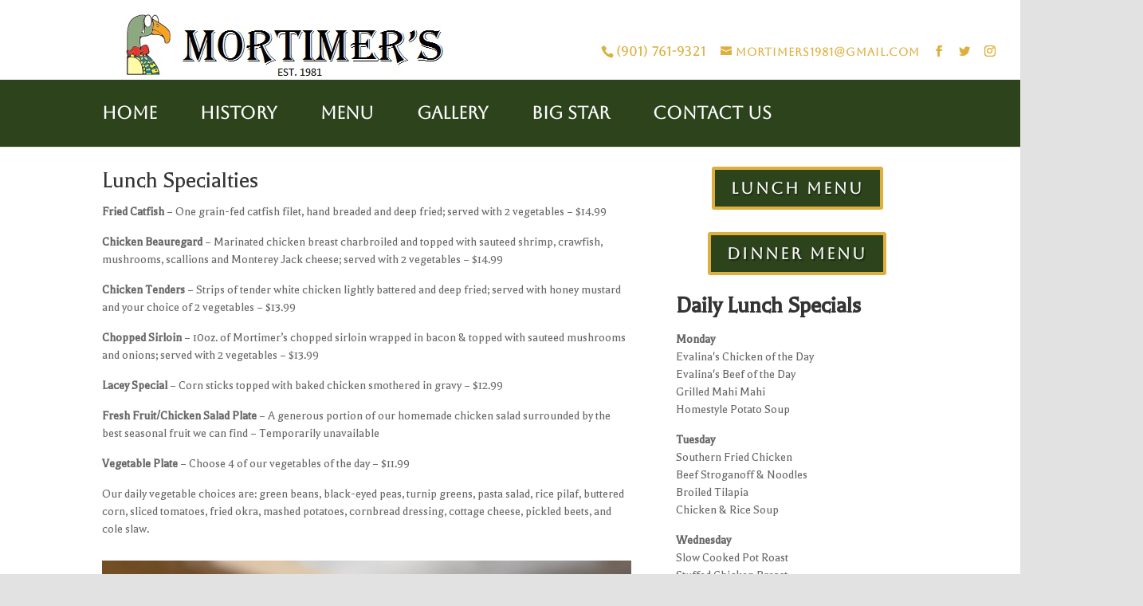

--- FILE ---
content_type: text/css; charset=UTF-8
request_url: https://mortimersmemphis.com/wp-content/themes/child-divi-2020/style.css?ver=4.19.5
body_size: -487
content:
/* 
Theme Name: Divi Child Theme
Theme URI: http://mortimersmemphis.com/child-divi
Description: Responsive Theme
Template: Divi

*/
@import url('../Divi/style.css');